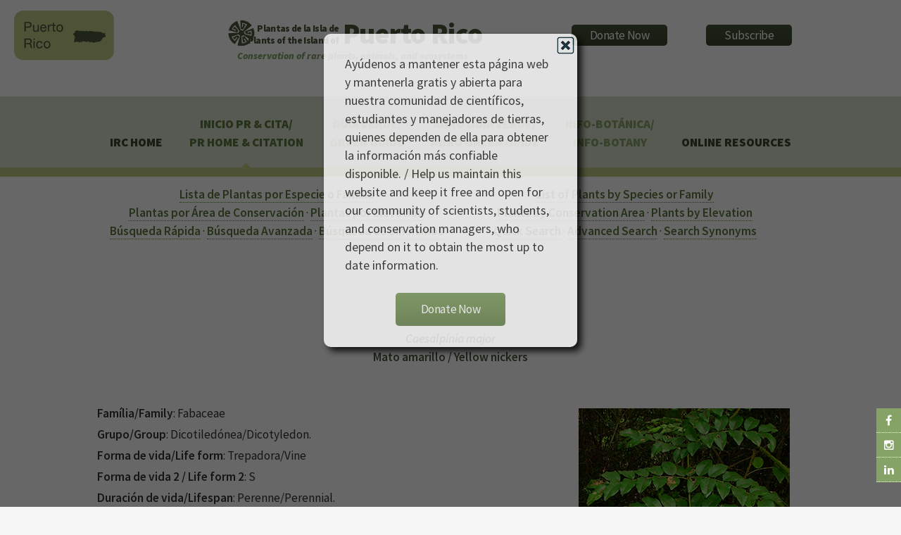

--- FILE ---
content_type: text/html
request_url: https://www.regionalconservation.org/ircs/Database/plants/PlantPagePR.asp?TXCODE=Caesmajo
body_size: 12932
content:
<!DOCTYPE html>
<!--
	Arcana by HTML5 UP
	html5up.net | @n33co
	Free for personal and commercial use under the CCA 3.0 license (html5up.net/license)
-->

<!--Google Analytics !-->
<script>
  (function(i,s,o,g,r,a,m){i['GoogleAnalyticsObject']=r;i[r]=i[r]||function(){
  (i[r].q=i[r].q||[]).push(arguments)},i[r].l=1*new Date();a=s.createElement(o),
  m=s.getElementsByTagName(o)[0];a.async=1;a.src=g;m.parentNode.insertBefore(a,m)
  })(window,document,'script','//www.google-analytics.com/analytics.js','ga');

  ga('create', 'UA-58126446-4', 'auto');
  ga('send', 'pageview');

</script>
<!--Google Analytics !-->

<head>
		<title>The Institute for Regional Conservation</title>
		<meta charset="utf-8" />
		<meta name="viewport" content="width=device-width, initial-scale=1" />
		<!--[if lte IE 8]><script src="https://www.regionalconservation.org/assets/js/ie/html5shiv.js"></script><![endif]-->
        <link href="/beta/rc-jensnew.css" rel="stylesheet" type="text/css">
		<link rel="stylesheet" href="/assets/css/main.css" />
		<!--[if lte IE 8]><link rel="stylesheet" href="https://www.regionalconservation.org/assets/css/ie8.css" /><![endif]-->
		<!--[if lte IE 9]><link rel="stylesheet" href="https://www.regionalconservation.org/assets/css/ie9.css" /><![endif]-->
        <link rel="icon" type="image/png" href="https://www.regionalconservation.org/images/irc-favicon.png" />
         <script src="/assets/js/jquery.min.js"></script>
    <script language="JavaScript" type="text/JavaScript">
<!--
function MM_preloadImages() { //v3.0
  var d=document; if(d.images){ if(!d.MM_p) d.MM_p=new Array();
    var i,j=d.MM_p.length,a=MM_preloadImages.arguments; for(i=0; i<a.length; i++)
    if (a[i].indexOf("#")!=0){ d.MM_p[j]=new Image; d.MM_p[j++].src=a[i];}}
}

function MM_swapImgRestore() { //v3.0
  var i,x,a=document.MM_sr; for(i=0;a&&i<a.length&&(x=a[i])&&x.oSrc;i++) x.src=x.oSrc;
}

function MM_findObj(n, d) { //v4.01
  var p,i,x;  if(!d) d=document; if((p=n.indexOf("?"))>0&&parent.frames.length) {
    d=parent.frames[n.substring(p+1)].document; n=n.substring(0,p);}
  if(!(x=d[n])&&d.all) x=d.all[n]; for (i=0;!x&&i<d.forms.length;i++) x=d.forms[i][n];
  for(i=0;!x&&d.layers&&i<d.layers.length;i++) x=MM_findObj(n,d.layers[i].document);
  if(!x && d.getElementById) x=d.getElementById(n); return x;
}

function MM_swapImage() { //v3.0
  var i,j=0,x,a=MM_swapImage.arguments; document.MM_sr=new Array; for(i=0;i<(a.length-2);i+=3)
   if ((x=MM_findObj(a[i]))!=null){document.MM_sr[j++]=x; if(!x.oSrc) x.oSrc=x.src; x.src=a[i+2];}
}
//-->
</script>
     <style>
         #logoBlock {
            position:relative;height:50px;width:440px;top:-30px;
            
         }
         #jens-subTitle {
             position:absolute;top:5px;left:25px;font-size:10pt;text-align:right;width:140px;line-height:17px;
         }
         #jens-title{
             position:absolute;top:19px;left:170px;font-size:30pt;width:230px;height:40px;text-align:left;
         }
        @media screen and (max-width: 1100px) {
            .locationLogo {
                display:none;
            }
        }
        @media screen and (max-width: 840px) {
            #logoBlock {margin-left:auto;margin-right:auto;position:relative;}
            #jens-subTitle {left:50px;}
            #jens-title{top:-1px;left:198px; font-size:24pt}
            #titleBar {
                -moz-backface-visibility: hidden;
                -webkit-backface-visibility: hidden;
                -ms-backface-visibility: hidden;
                backface-visibility: hidden;
                -moz-transition: -moz-transform 0.5s ease;
                -webkit-transition: -webkit-transform 0.5s ease;
                -ms-transition: -ms-transform 0.5s ease;
                transition: transform 0.5s ease;
                display: block;
                height: 44px;
                left: 0;
                position: fixed;
                top: 0;
                width: 100%;
                z-index: 10001;
                background-color: #c1cb84;
                background-image: -moz-linear-gradient(top, rgba(0,0,0,0), rgba(0,0,0,0.3));
                background-image: -webkit-linear-gradient(top, rgba(0,0,0,0), rgba(0,0,0,0.3));
                background-image: -ms-linear-gradient(top, rgba(0,0,0,0), rgba(0,0,0,0.3));
                background-image: linear-gradient(top, rgba(0,0,0,0), rgba(0,0,0,0.3));
                height: 44px;
                line-height: 44px;
                box-shadow: 0 4px 0 0 #c1cb84;
            }
        }
        #nav:after {
                background-color: #c1cb84;
            }
        #nav > ul > li.current:before {
						-moz-transform: rotateZ(45deg);
						-webkit-transform: rotateZ(45deg);
						-ms-transform: rotateZ(45deg);
						transform: rotateZ(45deg);
						width: 0.75em;
						height: 0.75em;
						content: '';
						display: block;
						position: absolute;
						bottom: -0.5em;
						left: 50%;
						margin-left: -0.375em;
						background-color: #c1cb84;
						background-image: url("images/bg01.png");
					}
    </style>
    </head>
	<body>
	
   	<div id="page-wrapper">
    
      		<!-- Social Media Aside -->
                    <aside id="sticky-social">
    					<ul>
        					<li><a href="https://www.facebook.com/regionalconservation/" class="icon fa-facebook" target="_blank"></a></li>
                            <li><a href="https://www.instagram.com/regional.conservation/" class="icon fa-instagram" target="_blank"></a></li>
        					<li><a href="https://www.linkedin.com/company/the-institute-for-regional-conservation" class="icon fa-linkedin" target="_blank"></a></li>
    					</ul>
					</aside>

			<!-- Header -->
				<div id="header">

					<!-- Logo -->
						<h1><img class="locationLogo" src="https://www.regionalconservation.org/images/pr-db_sm.png" style="position:relative;margin:-20px 0 0 20px;float:left;" /><div id="logoBlock"><a href="/index.html" id="logo"><img class="IRCLogo" src="https://www.regionalconservation.org/images/IRC-LOGO-SMALL.png" style="position:absolute;top:0;left:0;" /><img class="IRCLogoMobile" src="https://www.regionalconservation.org/images/IRC-LOGO-SMALL_W.png" style="position:absolute;top:10px;left:20px;" /><div id="jens-subTitle" >Plantas de la Isla de<br />Plants of the Island of</div><div id="jens-title">Puerto Rico</div></a><br><div id="titleSub" style="position:absolute;left:0;top:50px;"><i>Conservation of rare plants, animals, and ecosystems</i></div></div>
                        <div id="donate">
						<a href="https://www.regionalconservation.org/donation.html"><input type="button" border="0" name="submit" value="Donate Now" alt="IRC donor landing page"></a>
                        </div>
                        <div id="donate">
                        <a href="https://visitor.r20.constantcontact.com/d.jsp?llr=klsdl6pab&p=oi&m=1116602485098&sit=fbs57frib&f=bd854d41-dc24-4194-9bd1-925d3ff51918"><input type="button" src="" border="0" name="submit" value="Subscribe" alt="Subscribe"></a>
                        </div>
                        </h1>
                        

					<!-- Nav -->
						<nav id="nav">
							<ul>
								<li><a href="https://www.regionalconservation.org/index.html">IRC Home</a></li>
								<li class='current'><a href="https://www.regionalconservation.org/ircs/database/site/IntroPR.asp">Inicio PR &amp; Cita/<br />PR Home &amp;  Citation</a>
								  
							  </li>
								<li ><span style="font-family: 'Source Sans Pro', sans-serif"><a href="https://www.regionalconservation.org/ircs/database/site/Guia_VerdePR.asp" style="font-weight: bold; color: #85A366; text-decoration: none">Gu&iacute;a Verde/<br />Green Guide</a></span>                               	
                                </li>
								<li ><span style="font-family: 'Source Sans Pro', sans-serif"><a href="https://www.regionalconservation.org/ircs/database/site/Agro_Guia_VerdePR.asp" style="font-weight: bold; color: #85A366; text-decoration: none">Agro Gu&iacute;a Verde/<br />Agro Green Guide</a></span>                              	
                                </li>
                                <li ><span style="font-family: 'Source Sans Pro', sans-serif"><a href="https://www.regionalconservation.org/ircs/database/site/Info-BotanicaPR.asp" style="font-weight: bold; color: #85A366; text-decoration: none">Info-Bot&aacute;nica/<br />Info-Botany</a></span>                              	
                                </li>
                                <li><a href="#">Online Resources</a>
                                	<ul>
                                        <li><a href="https://www.regionalconservation.org/ircs/database/database.asp">Floristic Inventory of South Florida</a></li>
 										<li><a href="https://www.regionalconservation.org/ircs/database/DatabaseFK.asp">Floristic Inventory of the Florida Keys</a></li>
	                                   	<li><a href="https://www.regionalconservation.org/beta/nfyn/default.asp">Natives for Your Neighborhood</a></li>
                                        <li><a href="http://www.plantasdelmayab.com/">Plantas del Mayab (Yucatan)</a></li>
                                        <li><a href="https://www.regionalconservation.org/ircs/database/site/IntroPR.asp">Plantas de Puerto Rico / Plants of Puerto Rico</a></li>
									</ul>
                                </li>
								<!--<li><a href="https://www.regionalconservation.org/ircs/aboutus/staff.html">Staff</a>
                                <li><a href="https://www.regionalconservation.org/ircs/aboutus/contactus.html">Contact Us</a></li></li>-->
							</ul>
						</nav>

				</div>
            
    <style>
        html, body {
            height:100%;
            margin:0;
        }
        .bgModal {
            display:none;
            position:absolute;
            animation-name: animatetopbg;
            animation-duration: 2.4s;
            animation-fill-mode:forwards;
            top:0;
            left:0;
            height:100%;
            width:100%;
            background-color:black;
            opacity:0;
            z-index:98;
        }
        .donateModalParent {
            display:none;
            position:absolute;
            top:0;
            left:0;
            height:100%;
            width:100%;
            z-index:99;
        }
        .donateModal {
            display:none;
            position:relative;
            opacity: 0;
            top:-600px;
            margin-top:-135px;
            animation-name: animatetop;
            animation-duration: 2.4s;
            animation-delay:1s;
            animation-fill-mode:forwards;
            /*height:240px;*/
            width:360px;
            padding:30px;
            vertical-align:middle;
            margin-left:auto;
            margin-right:auto;
            background-color:white;
            z-index:100;
            font-size:18px;
            box-shadow: 6px 6px 10px black;
            border-radius: 10px;
        }

        @keyframes animatetop {
            from {top: -600px; opacity: 0}
            to {top: 50%; opacity: 1}
        } 
        @keyframes animatetopbg {
            from { opacity: 0}
            to { opacity: 0.6}
        } 
        .close-donateButton {
            width: 25px;
            height: 25px;
            position:absolute;
            top:4px;
            right:4px;
            cursor:pointer;
        }
    </style>
    <script>

        


        function setCookie(cname, cvalue, exSecs) {
        //alert("Set");
        var d = new Date();
        //d.setTime(d.getTime() + (exdays*24*60*60*1000));
        d.setTime(d.getTime() + (exSecs * 1000));
        var expires = "expires="+ d.toUTCString();
        document.cookie = cname + "=" + cvalue + ";" + expires + ";path=/";
        } 

        function getCookie(cname) {
        //alert("Get");
        var name = cname + "=";
        var ca = document.cookie.split(';');
        for(var i = 0; i < ca.length; i++) {
            var c = ca[i];
        while (c.charAt(0) == ' ') {
        c = c.substring(1);
            }
        if (c.indexOf(name)  == 0) {
        return c.substring(name.length, c.length);
            }
            }
        return "";
       }


    </script>


    <div class="bgModal" id="bgModal"></div>
    <div class="donateModalParent" id="donateModalParent">
    <div class="donateModal" id="donateModal">
        Ayúdenos a mantener esta página web y mantenerla gratis y abierta para nuestra comunidad de científicos, estudiantes y manejadores de tierras, quienes dependen de ella para obtener la información más confiable disponible. / Help us maintain this website and keep it free and open for our community of scientists, students, and conservation managers, who depend on it to obtain the most up to date information. <br /><br />
        <img alt="Close" onclick="closeMe();" class="close-donateButton" src="https://www.regionalconservation.org/images/close.gif" /><div style="width:100%;text-align:center;"><a href="https://www.regionalconservation.org/donation.html"><input type="button" border="0" name="submit" value="Donate Now" alt="IRC donor landing page"></a></div>
        <div style="clear:both;"></div>
    </div></div>
     <script>
        var modal = document.getElementById('donateModal');
        var modalparent = document.getElementById('donateModalParent');
        var modalbg  = document.getElementById('bgModal');

            //modal.style.display="none";
            //modalparent.style.display="none";
            //modalbg.style.display="none";

        function closeMe() {
        
        
        modal.style.display="none";
        modalparent.style.display="none";
        modalbg.style.display="none";
        }

        

    function myFunction() {
        var username = getCookie("donate");
        if (username != "" && username != null) {
            //alert("Welcome again " + username);
            modal.style.display="none";
            modalparent.style.display="none";
            modalbg.style.display="none";
        } else {
             //alert("Please enter your name:");
            modal.style.display="block";
            modalparent.style.display="block";
            modalbg.style.display="block";
            username = "Donate";
            if (username != "" && username != null) {
                //alert("PreSet");
                setCookie("donate", username,  48*60*60);
            }
        }

     }

        myFunction();
    </script>

<script type="text/javascript">
    function showLocation(show) {
        //alert("ok");
        var mapBg = document.getElementById("mapDivBg");
        var mapC = document.getElementById("mapDivCenter");
        var map = document.getElementById("mapDiv");

        if (show) {
            mapBg.style.display = 'block';

            mapC.style.display = 'block';
            map.innerHTML = '<iframe id="themap" style="height:100%;width:100%;"  src="../mapview.asp?TXCODE=Caesmajo&loc=PR&plantName=Caesalpinia+major"></iframe>' +
                '<input type="button" style="position:absolute;bottom:35px;left:40px;width:50px;" value="Close" onclick="showLocation(false);" />';
            window.scrollTo(0, 0);
        } else {
            mapBg.style.display = 'none';
            mapC.style.display = 'none';
            map.innerHTML = '';
        }
    }
  //alert("ok2");
</script>
<style>
    html body {
        height: 100%;
    }

    td {
        /*border:1px solid blue;*/
        padding: 0 5px 0 5px;
    }

    .mainContent {
        width: 100%;
    }

    .TextWhite {
        color: white;
        background-color: #85A366;
        padding-left: 10px;
    }

    th {
        font-weight: bold;
    }

    .titleMain13new {
        font-size: 100%;
        font-weight: bold;
        color: #4a5a39;
    }
</style>
<div style="display: block; height: 100%; background-color: #FFFFFF;">
    <div class="mainContent" style="margin: 10px auto 0 auto;">
         
        <table border="0" align="center" style="border-collapse: collapse; margin-left: auto; margin-right: auto; width: 80%;" cellpadding="5" cellspacing="0">
            <tr>
                <td valign="top">
                    <style>
    #menuTable td {
        background-color: #85A366;
        vertical-align: middle;
        padding: 10px 0 0 0;
    }
    .section {
        float:left;
        width:50%;
        margin-bottom:20px;
    }
    @media screen and (max-width: 840px) {
        .section {
           
            width: 100%;

        }
    }
</style>
<table style="width:100%" border="0" align="center" cellpadding="0" cellspacing="0" class="tbGreenLight" bgcolor="#FFFFFF"id="Title">
  <tr>
    <td><!--<table border="0" cellpadding="0" cellspacing="0" style="width:100%;margin:0;">
        <tr>
          <td align="center"><center><a href="http://www.regionalconservation.org/index.html"><img name="banner_FB" src="http://www.regionalconservation.org/images/IRC_Banner_PR_12-2015.jpg" border="0" alt=""></a></center></td>
        </tr>
      </table>
<table width="100%" id="menuTable" align="center" style="margin:0" border="0" cellspacing="0" cellpadding="0">
        <tr>
        <td width="35" ><img src="http://www.regionalconservation.org/images/template/filler.gif" width="10"  border="0"></td>
          <td width="35" ><span class="TextWhite"><img src="http://www.regionalconservation.org/beta/images/plant.gif" name="p1" width="35" height="30" id="p1"></span></td>
          <td width="49"><a href="http://www.regionalconservation.org/ircs/database/site/IntroPR.asp" onMouseOver="MM_swapImage('p1','','http://www.regionalconservation.org/beta/images/plantLoop.gif',1)" onMouseOut="MM_swapImgRestore()"><img src="http://www.regionalconservation.org/images/template/PR/intro.gif" border="0"></a></td>
 		  <td width="35"><span class="TextWhite"><img src="http://www.regionalconservation.org/beta/images/plant.gif" name="p7" width="35" height="30" id="p7"></span></td>
          <td width="72"><a href="http://www.regionalconservation.org/ircs/database/site/Guia_VerdePR.asp" onMouseOver="MM_swapImage('p7','','http://www.regionalconservation.org/beta/images/plantLoop.gif',1)" onMouseOut="MM_swapImgRestore()"><img src="http://www.regionalconservation.org/images/template/PR/guia_verde.gif" border="0"></a></td>
          <td width="35"><span class="TextWhite"><img src="http://www.regionalconservation.org/beta/images/plant.gif" name="p2" width="35" height="30" id="p2"></span></td>
          <td width="64"><a href="http://www.regionalconservation.org/ircs/database/site/Agro_Guia_VerdePR.asp" onMouseOver="MM_swapImage('p2','','http://www.regionalconservation.org/beta/images/plantLoop.gif',1)" onMouseOut="MM_swapImgRestore()"><img src="http://www.regionalconservation.org/images/template/PR/agro_guia_verde.gif" border="0"></a></td>
          <td width="35"><span class="TextWhite"><img src="http://www.regionalconservation.org/beta/images/plant.gif" name="p3" width="35" height="30" id="p3"></span></td>
          <td width="72"><a href="http://www.regionalconservation.org/ircs/database/site/Info-BotanicaPR.asp" onMouseOver="MM_swapImage('p3','','http://www.regionalconservation.org/beta/images/plantLoop.gif',1)" onMouseOut="MM_swapImgRestore()"><img src="http://www.regionalconservation.org/images/template/PR/info_botanica.gif" border="0"></a></td>
          
          <td width="35"><span class="TextWhite"><img src="http://www.regionalconservation.org/beta/images/plant.gif" name="p5" width="35" height="30" id="p5"></span></td>
          <td width="47"><a href="http://www.regionalconservation.org/" onMouseOver="MM_swapImage('p5','','http://www.regionalconservation.org/beta/images/plantLoop.gif',1)" onMouseOut="MM_swapImgRestore()"><img src="http://www.regionalconservation.org/images/template/PR/irc_home.gif" border="0"></a></td>
          <td width="5"><img src="http://www.regionalconservation.org/images/template/filler.gif" width="10" height="30" border="0"></td>
          <td width="30"><a href="https://www.facebook.com/groups/AmigosDePlantasDeBoriken/" target="_blank"><img src="http://www.regionalconservation.org/images/fb_link.png"></a></td>
        </tr>
      </table>-->
<table width="100%" border="0" cellspacing="0" cellpadding="0" align="center" >
        <tr>
        <td>
        <div align="center" class="section"  >
    	<A href="http://www.regionalconservation.org/ircs/database/plants/PRPlantListByL.asp?Letter=A"><b>Lista de Plantas por Especie o Familia</b></a><br>
    	<A href="http://www.regionalconservation.org/ircs/database/site/ConservationAreasPR.asp"><b>Plantas por &Aacute;rea de Conservaci&oacute;n</b></a> &middot; <A href="http://www.regionalconservation.org/ircs/database/site/ElevationPR.asp"><b>Plantas por Elevaci&oacute;n</b></a><br>
		<A href="http://www.regionalconservation.org/ircs/database/search/QuickSearchPR.asp"><b>B&uacute;squeda R&aacute;pida</b></a> &middot; <A href="http://www.regionalconservation.org/ircs/database/search/AdvSearchPR.asp"><b>B&uacute;squeda Avanzada</b></a> &middot; <A href="http://www.regionalconservation.org/ircs/database/search/QuickSearchSynonymsPR.asp"><b>B&uacute;squeda de Sin&oacute;nimos</b></a></div>
       
        <div align="center" class="section">
    	<A href="http://www.regionalconservation.org/ircs/database/plants/PRPlantListByL.asp?Letter=A"><b>List of Plants by Species or Family</b></a><br>
    	<A href="http://www.regionalconservation.org/ircs/database/site/ConservationAreasPR.asp"><b>Plants by Conservation Area</b></a> &middot; <A href="http://www.regionalconservation.org/ircs/database/site/ElevationPR.asp"><b>Plants by Elevation</b></a><br>
		<A href="http://www.regionalconservation.org/ircs/database/search/QuickSearchPR.asp"><b>Quick Search</b></a> &middot; <A href="http://www.regionalconservation.org/ircs/database/search/AdvSearchPR.asp"><b>Advanced Search</b></a> &middot; <A href="http://www.regionalconservation.org/ircs/database/search/QuickSearchSynonymsPR.asp"><b>Search Synonyms</b></a></div>
        </td>
        </tr>
        </table>
       <!--<table width="100%" border="0" cellspacing="0" cellpadding="0" align="center" style="margin:0;" >
     <tr>
        <td align="center" ><font color="red">Traducci&oacute;n de la Base de Datos en Proceso</font></td>
        <td align="center" ><font color="red">Database Translation in Process</font></td></tr>
      </table>-->
      </td>
  </tr>
</table>
                </td>
            </tr>
            <tr>
                <td valign="top">
                   
                    <table width="100%" border="0" cellspacing="0" cellpadding="4" align="center">
                        <tr valign="top">
                            <td align="center" valign="top" class="PRdata">
                                <p>
                                    <div class="titleMain13">
                                        <b><i>Caesalpinia major</i></b>
                                        
                                        <b><i></i></b><br>
                                        <b>Mato amarillo  / Yellow nickers</b>
                                    </div>
                                </p>
                                <br>
                            </td>
                            <tr>
                                <td>
                                    <div class="topImage">
                                        
                                        <img src="https://www.regionalconservation.org/images/PlantImages/Caesmajo_MACO_1.jpg" border="1" alt="Caesalpinia major" width="300">
                                        <br>
                                        
                                        <div style="width: 300px; font-size: 80%; margin: 0 auto;"><i>Copyright by</i>: Marcos A. Caraballo-Ortiz; <a target=_blank href="https://regionalconservation.org/images/PlantImages/Caesmajo_MACO_1L.jpg">Agrandar</a>.</div>
                                        <br />
                                        
                                    </div>
                                    <div class="mainInfo">
                                        
                                        <strong>Fam&iacute;lia/Family</strong>: Fabaceae
                                        <br>
                                        <br>
                                        
                                        <strong>Grupo/Group</strong>: Dicotiledónea/Dicotyledon.
				
                                        <br>
                                        <br>

                                        
                                        <strong>Forma de vida/Life form</strong>:
					
						Trepadora/Vine
					 
                                        <br />
                                        <br />
                                        
                                        <strong>Forma de vida 2 / Life form 2</strong>:
					S         
                                        <br />
                                        <br />
                                        
                                        <strong>Duraci&oacute;n de vida/Lifespan</strong>:
					
						Perenne/Perennial.
					
                                        <br>
                                        <br>
                                        
                                        <strong>Sustrato/Substrate</strong>:
			  
						Terrestre/Terrestrial.
					
                                        <br>
                                        <br>
                                        
                                        <strong>Distribuci&oacute;n nativa/Native range</strong>:
					Indias Occidentales (Antillas Mayores, Bahamas), Sur de Florida, México, Centromamérica, Sudamérica y el Viejo Mundo; dispersa y frecuentemente rara. / The West Indies (Greater Antilles, Bahamas), South Florida, Mexico, Central America, South America and the Old World; scattered and often rare.
                                        <br>
                                        <br>
                                        
                                        <a href="javascript:void(0);" onclick="showLocation(true);"><strong><em>Mapa de ubicaciones / Map of locations</em></strong></a>
                                        <br />
                                        <br />
                                        
                                    </div>
                                </td>
                            </tr>
                        <tr>
                            <td>
                                <br />
                                <table width="100%" border="0" bgcolor="#FFFFFF" cellpadding="7" cellspacing="0" class="PRdata">
                                    <tr>
                                        <td class="TextWhite">ESTATUS EN LA ISLA DE PUERTO RICO/STATUS ON THE ISLAND OF PUERTO RICO</td>
                                    </tr>
                                    <tr>
                                        <td>
                                            
                                            <strong>Presencia/Occurence</strong>:
				  
						Presente/Present.
			      
                                            <br>
                                            <br>
                                            
                                            <strong>Origen/Origin</strong>:
					
            			Nativo/Native.
	            	
                                            <br>
                                            <br>
                                            
                                            <strong>Historia y distribuci&oacute;n/History and distribution</strong>:
					Un arbusto o bejuco raro en el noroeste de Puerto Rico en elevaciones bajas.  Principales regiones geográficas conforme a Axelrod (2011): Colinas Calizas del Norte.  Áreas botánicamente únicas conforme a Axelrod (2011): ninguna. <br><font size=“4” color= “green”>/</font><br> A rare shrub or vine in northwestern Puerto Rico at low elevations.  Major geographic regions following Axelrod (2011): Northern Limestone Hills.  Botanically unique areas following Axelrod (2011): none.
                                            <br>
                                            <br>
                                            
                                        </td>
                                    </tr>
                                </table>


                                


                                <table width="100%" border="0" bgcolor="#FFFFFF" cellpadding="7" cellspacing="0" class="PRdata">
                                    <tr>
                                        <td class="TextWhite">CONSERVACI&Oacute;N/CONSERVATION</td>
                                    </tr>
                                    <tr>
                                        <td>
                                            
                                            <strong>Puerto Rico, estatus legal DRNA/DNER legal status</strong>:
					
						No enlistado/Not listed.
					    
                                            <br>
                                            <br>
                                            
                                            <strong>Puerto Rico, lista de rastreo del DRNA 2007/DNER tracking list 2007</strong>:
					
                                            <font color="orange">Elemento cr&iacute;tico/Critical element</font>.
					
                                            <br>
                                            <br>
                                            

                                            <!--
					<strong>Puerto Rico, lista de rastreo del DRNA 1999/DNER tracking list 1999</strong>:
					
					No enlistado/Not listed.
					
					<BR>
					<BR>
					-->

                                            
                                            <strong>Estatus preliminar del IRC para la isla de Puerto Rico (m&eacute;todo del NatureServe 2012)/Preliminary IRC status for the island of Puerto Rico (NatureServe 2012 method)</strong>:
					
                                            <font color="red">En peligro cr&iacute;tico/Critically imperiled</font>.
					
                                            <br>
                                            <br>
                                            
                                            <strong>Estatus preliminar del IRC para la isla de Puerto Rico (m&eacute;todo regional de la Lista Roja de la UICN)/Preliminary IRC status for the island of Puerto Rico (IUCN Red List method)</strong>:
					
                                            <font color="orange">En peligro/Endangered</font>.  
					
                                            <br>
                                            <br>
                                            
                                            <strong>Notas de Conservaci&oacute;n/Conservation Notes</strong>:
					Fue listada como Elemento Crítico por el DRNA en 1988 y 2007.  No fue incluida como una especie conocida de tres o menos localidades en Puerto Rico y las Islas Vírgenes por Figueroa Colon & Woodbury (<a target="_blank" href="http://regionalconservation.org/ircs/pdf/Figueroa & Woodbury 1996 (Rare_&_endangered_plants_PR_&_VI).pdf">1996</a>) o por Figueroa Colon (<a target="_blank" href="http://www.fs.fed.us/global/iitf/pubs/ja_iitf_1996_figueroa001%20%20(14).pdf">1996</a>). <br><font size=“4” color= “green”>/</font><br> This was listed as a Critical Element by DNER in 1988 and 2007.  It was not described as a species known from three or fewer locations in Puerto Rico and the Virgin Islands by Figueroa Colon & Woodbury (<a target="_blank" href="http://regionalconservation.org/ircs/pdf/Figueroa & Woodbury 1996 (Rare_&_endangered_plants_PR_&_VI).pdf">1996</a>) or Figueroa Colon (<a target="_blank" href="http://www.fs.fed.us/global/iitf/pubs/ja_iitf_1996_figueroa001%20%20(14).pdf">1996</a>).
                                            <br>
                                            <br>
                                            
			
                                        </td>
                                    </tr>
                                </table>
                                


                                <table width="100%" style="width: 100%" border="0" bgcolor="#FFFFFF" cellpadding="7" cellspacing="0" class="PRdata">
                                    <tr>
                                        <td class="TextWhite">TAXONOM&Iacute;A/TAXONOMY</td>
                                    </tr>
                                    <tr>
                                        <td>
                                            <strong>Nombre cient&iacute;fico con autores/Scientific name with authors</strong>: 
                <i>Caesalpinia major</i>
                                            (Medic.) Dandy & Exell 
                                            <i></i>
                                            
                                            <br>
                                            <br>

                                            
                                            <strong>Sin&oacute;nimos/Synonyms</strong>:
				<i>Bonduc majus</i> Medik., <i>Caesalpinia globulorum</i> Bakh. f. & P. Royen.
                                        </td>
                                    </tr>
                                </table>


                            </td>

                        </tr>
                    </table>
                    
                    <table width="100%" border="0" cellspacing="0" cellpadding="2" align="center">
                        <tr>
                            <td colspan="3" class="TextWhite">
                                <b><em>Tenemos datos para</em> Caesalpinia major  </b>
                                
                                <i>en la siguiente</i>
                                <b>&aacute;rea de conservaci&oacute;n</b>
                                <br>
                                <b><em>We have data for</em> Caesalpinia major  </b>
                                <i>for the following</i>
                                
                                <b>conservation area</b>
                                
                            </td>
                        </tr>
                        <tr>
                            <th width="325"></th>
                            <th width="175" align="left">Presencia/Occurence:
                            </th>
                            <th width="175" align="left">Origen/Origin:
                            </th>
                        </tr>

                        
                        <tr>
                            <td width="325">
                                <a href="ByConsAreaPR.asp?SiteID=4190&SN=Río Abajo, Bosque Estatal/State Forest">Río Abajo, Bosque Estatal/State Forest</a>
                            </td>
                            <td width="175">
                                
							Present
						
                            </td>
                            <td width="175">
                                
						Native	
					
                            </td>
                        </tr>
                        
                    </table>
                    
                    <br>
                    <br>
                    <!--
		-->
                    
                    <table width="100%" border="0" cellspacing="0" cellpadding="2" align="center">
                        <tr bgcolor="black">
                            <td align="left" class="TextWhite">
                                <b>Elevaciones/Elevations</b>:
                            </td>
                        </tr>
                        
                        <tr>
                            <td align="left" valign="top">
                                <a href="../plants/ByElevationPR.asp?Elevation=1">Elevaciones Bajas: < 500 m / Low Elevations: < 500 m</a>
                            </td>
                        </tr>
                        
                    </table>
                    
                    <br>
                    <br>

                    <table width="100%" border="0" cellspacing="0" cellpadding="4" align="center">
                        <tr align="left" valign="top">
                            <td class="TextWhite">
                                <strong>ENLACES A PAGINAS EXTERNAS/LINKS TO EXTERNAL WEBSITES</strong>
                            </td>
                        </tr>
                        <tr>
                            <td>
                                <table style="width: 100%" align="center">
                                    <tr>
                                        <td valign="top" style="text-align: center;">
                                            <br />
                                            <div style="margin: 0 auto 0 auto; text-align: center;">

                                                
                                                <div class="linkWebImg">
                                                    <a href="http://www.florida.plantatlas.usf.edu/plant/species/?ID=2754 " target="_blank">
                                                        <img src="../../../images/FloridaAtlas.jpg" width="290" border="0" alt="Atlas of Florida Vascular Plants" height="50"></a>
                                                </div>
                                                
                                                <div class="linkWebImg">
                                                    <a href="https://naturalhistory2.si.edu/botany/WestIndies/getonerecord_Emu.cfm?ID=4226 " target="_blank">
                                                        <img src="../../../images/FWI3.jpg" width="290" border="0"></a>
                                                </div>
                                                
                                                <div class="linkWebImg">
                                                    <a href="http://www.gbif.org/species/8245248 " target="_blank">
                                                        <img src="../../../images/GBIF.png" width="290" border="0"></a>
                                                </div>
                                                
                                                <div class="linkWebImg">
                                                    <a href="https://plants.usda.gov/plant-profile/CAMA21" target="_blank">
                                                        <img src="../../../images/PLANTS.jpg" width="290" border="0"></a>
                                                </div>
                                                
                        <div class="linkWebImg"><a href="PlantPage.asp?TXCODE=Caesmajo " target="_blank">
                                                        <img src="../../../images/FISF.jpg" border="0" width="290"></a>
                                                </div>
                                                
                                                <div class="linkWebImg">
                                                    <a href="http://www.tropicos.org/Name/13003255 " target="_blank">
                                                        <img src="../../../images/TROPICOS.jpg" width="290" border="0"></a>
                                                </div>
                                                
                                                <div style="clear: both;"></div>
                                            </div>
                                        </td>
                                    </tr>
                                </table>

                            </td>
                        </tr>
                    </table>
                    <br>

                    <table width="100%" border="0" cellspacing="0" cellpadding="2" align="center">

                        
                        <tr bgcolor="black">
                            <td colspan="3" align="left" class="TextWhite">
                                <b>Todas las Im�genes/All Images</b>:
                            </td>
                        </tr>
                        <tr>
                            <td valign="top" style="text-align: center">
                                <div style="margin: 0 auto 0 auto; text-align: center;">
                                    
                                    <div style="margin: 0 20px 0 0; display: inline-block; width: 300px; vertical-align: top;">
                                        <table width="100%" border="1" cellspacing="0" cellpadding="0">
                                            <tr>
                                                <td valign="top">
                                                    <img style="width: 300px;" src="https://www.regionalconservation.org/images/PlantImages/Caesmajo_MACO_1.jpg" border="1" alt="Caesalpinia major" width="300">
                                                    <br>

                                                    
                                                    <div style="font-size: 65%; line-height: 100%; width: 300px;"><i>Copyright by</i>: Marcos A. Caraballo-Ortiz; <a target=_blank href="https://regionalconservation.org/images/PlantImages/Caesmajo_MACO_1L.jpg">Agrandar</a>.</div>
                                                </td>
                                            </tr>
                                        </table>
                                        
                                    </div>
                                    
                                    <div style="margin: 0 20px 0 0; display: inline-block; width: 300px; vertical-align: top;">
                                        <table width="100%" border="1" cellspacing="0" cellpadding="0">
                                            <tr>
                                                <td valign="top">
                                                    <img style="width: 300px;" src="https://www.regionalconservation.org/images/PlantImages/Caesmajo_MACO_2.jpg" border="1" alt="Caesalpinia major" width="300">
                                                    <br>

                                                    
                                                    <div style="font-size: 65%; line-height: 100%; width: 300px;"><i>Copyright by</i>: Marcos A. Caraballo-Ortiz; <a target=_blank href="https://regionalconservation.org/images/PlantImages/Caesmajo_MACO_2L.jpg">Agrandar</a>.</div>
                                                </td>
                                            </tr>
                                        </table>
                                        
                                    </div>
                                    
                                    <div style="margin: 0 20px 0 0; display: inline-block; width: 300px; vertical-align: top;">
                                        <table width="100%" border="1" cellspacing="0" cellpadding="0">
                                            <tr>
                                                <td valign="top">
                                                    <img style="width: 300px;" src="https://www.regionalconservation.org/images/PlantImages/Caesmajo_MACO_3.jpg" border="1" alt="Caesalpinia major" width="300">
                                                    <br>

                                                    
                                                    <div style="font-size: 65%; line-height: 100%; width: 300px;"><i>Copyright by</i>: Marcos A. Caraballo-Ortiz; <a target=_blank href="https://regionalconservation.org/images/PlantImages/Caesmajo_MACO_3L.jpg">Agrandar</a>.</div>
                                                </td>
                                            </tr>
                                        </table>
                                        
                                    </div>
                                    
                                    <div style="margin: 0 20px 0 0; display: inline-block; width: 300px; vertical-align: top;">
                                        <table width="100%" border="1" cellspacing="0" cellpadding="0">
                                            <tr>
                                                <td valign="top">
                                                    <img style="width: 300px;" src="https://www.regionalconservation.org/images/PlantImages/Caesmajo_MACO_4.jpg" border="1" alt="Caesalpinia major" width="300">
                                                    <br>

                                                    
                                                    <div style="font-size: 65%; line-height: 100%; width: 300px;"><i>Copyright by</i>: Marcos A. Caraballo-Ortiz; <a target=_blank href="https://regionalconservation.org/images/PlantImages/Caesmajo_MACO_4L.jpg">Agrandar</a>.</div>
                                                </td>
                                            </tr>
                                        </table>
                                        
                                    </div>
                                    
                                    <div style="margin: 0 20px 0 0; display: inline-block; width: 300px; vertical-align: top;">
                                        <table width="100%" border="1" cellspacing="0" cellpadding="0">
                                            <tr>
                                                <td valign="top">
                                                    <img style="width: 300px;" src="https://www.regionalconservation.org/images/PlantImages/Caesmajo_MACO_5.jpg" border="1" alt="Caesalpinia major" width="300">
                                                    <br>

                                                    
                                                    <div style="font-size: 65%; line-height: 100%; width: 300px;"><i>Copyright by</i>: Marcos A. Caraballo-Ortiz; <a target=_blank href="https://regionalconservation.org/images/PlantImages/Caesmajo_MACO_5L.jpg">Agrandar</a>.</div>
                                                </td>
                                            </tr>
                                        </table>
                                        
                                    </div>
                                    
                                    <div style="clear: both;"></div>
                                </div>
                            </td>
                        </tr>
                    </table>
                    
                </td>
            </tr>
        </table>
    </div>
    <div style="clear: both;"></div>
</div>
 
                      
<!DOCTYPE HTML PUBLIC "-//W3C//DTD HTML 4.01//EN"
   "http://www.w3.org/TR/html4/strict.dtd">
<!-- Footer -->
<html>
<body>
				<div id="footer">
					<div class="container">
						<div class="row">
							<section class="3u 6u(narrower) 12u$(mobilep)">
								<h3>Online Resources</h3>
								<ul class="links">
                                	<li><a href="https://www.regionalconservation.org/ircs/database/DatabaseFK.asp">Floristic Inventory of the Florida Keys</a></li>
                                    <li><a href="https://www.regionalconservation.org/ircs/database/database.asp">Floristic Inventory of South Florida</a></li>
									<li><a href="https://www.regionalconservation.org/beta/nfyn/default.asp">Natives for Your Neighborhood</a></li>
									<li><a href="https://www.regionalconservation.org/ircs/database/site/IntroPR.asp">Plantas de Puerto Rico / Plants of Puerto Rico</a></li>
									
									<li><a href="https://www.plantasdelmayab.com/">Plantas del Mayab (Yucatan)</a></li>
								</ul>
							</section>
							<section class="3u 6u$(narrower) 12u$(mobilep)">
								<h3>More Resources</h3>
								<ul class="links">
									<li><a href="https://www.regionalconservation.org/ircs/media_placements.asp">Media Placements</a></li>
                                    <li><a href="https://www.regionalconservation.org/ircs/pdf/publications/2015_1_EVER.pdf">Rare Plants of Everglades National Park (Report)</a></li>
									<li><a href="https://www.regionalconservation.org/ircs/pdf/Gann_et_al._2002.pdf">Rare Plants of South Florida (Book)</a></li>
									
								</ul>
							</section>
							<section class="6u 12u(narrower)">
								<h3>Get In Touch</h3>
								<form action="https://formspree.io/admin@regionalconservation.org">
									<div class="row 50%">
										<div class="6u 12u(mobilep)">
											<input type="text" name="name" id="name" placeholder="Name" />
										</div>
										<div class="6u 12u(mobilep)">
											<input type="email" name="email" id="email" placeholder="Email" />
										</div>
									</div>
									<div class="row 50%">
										<div class="12u">
											<textarea name="message" id="message" placeholder="Message" rows="5"></textarea>
										</div>
									</div>
									<div class="row 50%">
										<div class="12u">
											<ul class="actions">
												<li><input type="submit" class="button alt" value="Send Message" /></li>
											</ul>
										</div>
									</div>
								</form>
							</section>
						</div>
					</div>

					<!-- Icons -->
						<ul class="icons">
							<li><a href="https://www.facebook.com/regionalconservation/" class="icon fa-facebook"><span class="label">Facebook</span></a></li>
							<li><a href="https://www.instagram.com/regional.conservation/" class="icon fa-instagram"><span class="label">Instagram</span></a></li>
							<li><a href="https://www.linkedin.com/company/the-institute-for-regional-conservation" class="icon fa-linkedin"><span class="label">LinkedIn</span></a></li>
						</ul>

					<!-- Copyright -->
						<div class="copyright">
							<ul class="menu">
								<li>The Institute for Regional Conservation<br>
									100 East Linton Boulevard, Suite 302B<br>
									Delray Beach, Florida 33483 USA<br>
									&copy; 2001-2025</li>
							</ul>
						</div>

				</div>

		<!-- Scripts -->
			<!-- Begin Constant Contact Active Forms -->
<script> var _ctct_m = "bdd430623e5c620c2c26603b2ec65676"; </script>
<script id="signupScript" src="//static.ctctcdn.com/js/signup-form-widget/current/signup-form-widget.min.js" async defer></script>
<!-- End Constant Contact Active Forms -->
			<script src="https://www.regionalconservation.org/assets/js/jquery.min.js"></script>
			<script src="https://www.regionalconservation.org/assets/js/jquery.dropotron.min.js"></script>
			<script src="https://www.regionalconservation.org/assets/js/skel.min.js"></script>
			<script src="https://www.regionalconservation.org/assets/js/util.js"></script>
			<!--[if lte IE 8]><script src="assets/js/ie/respond.min.js"></script><![endif]-->
			<script src="https://www.regionalconservation.org/assets/js/main.js"></script>

<div id="mapDivBg"></div>
<div id="mapDivCenter">
    <div id="mapDiv" ></div>
</div>

	</body>
</html>

--- FILE ---
content_type: text/plain
request_url: https://www.google-analytics.com/j/collect?v=1&_v=j102&a=2092658734&t=pageview&_s=1&dl=https%3A%2F%2Fwww.regionalconservation.org%2Fircs%2FDatabase%2Fplants%2FPlantPagePR.asp%3FTXCODE%3DCaesmajo&ul=en-us%40posix&dt=The%20Institute%20for%20Regional%20Conservation&sr=1280x720&vp=1280x720&_u=IEBAAEABAAAAACAAI~&jid=118291909&gjid=1986818075&cid=2059926494.1768646945&tid=UA-58126446-4&_gid=288732549.1768646945&_r=1&_slc=1&z=1820167258
body_size: -454
content:
2,cG-S77PK8T71F